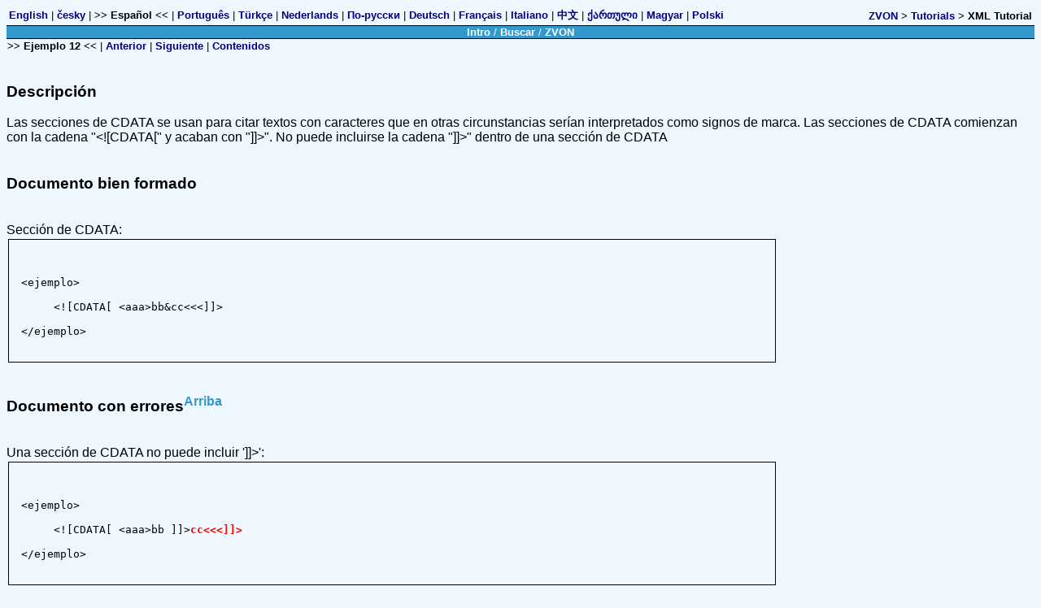

--- FILE ---
content_type: text/html
request_url: http://www.zvon.org/xxl/XMLTutorial/Output_spa/example12.html
body_size: 1753
content:

<!DOCTYPE html
  PUBLIC "-//W3C//DTD XHTML 1.0 Transitional//EN" "http://www.w3.org/TR/xhtml1/DTD/xhtml1-transitional.dtd">
<html xmlns="http://www.w3.org/1999/xhtml">
<head>
<script src="http://www.google.com/jsapi"></script>
<script src="/Javascript/old_zvon.js" type="text/javascript" ></script>
<script>google.load("jquery", "1");

</script><meta http-equiv="Content-Type" content="text/html; charset=utf-8"/><link rel="stylesheet" type="text/css" href="../CSS/tutorial.css"/><title>XML Tutorial</title><link rel="previous" href="example11.html"/><link rel="next" href="example13.html"/><link rel="contents" href="../General_spa/contents.html#12"/><style>#newZvonMessage {margin:1em; padding:1em; border:2px solid navy;}</style></head><body>
                    <table width="100%"><tr><td><span class="mediumText"><a class="naviBlack" target="_top" href="../Output/example12.html">English</a> | <a class="naviBlack" target="_top" href="../Output_cze/example12.html">česky</a> | <b>&gt;&gt; Español &lt;&lt;</b> | <a class="naviBlack" target="_top" href="../Output_por/example12.html">Português</a> | <a class="naviBlack" target="_top" href="../Output_tur/example12.html">Türkçe</a> | <a class="naviBlack" target="_top" href="../Output_dut/example12.html">Nederlands</a> | <a class="naviBlack" target="_top" href="../Output_rus/example12.html">По-русски</a> | <a class="naviBlack" target="_top" href="../Output_ger/example12.html">Deutsch</a> | <a class="naviBlack" target="_top" href="../Output_fre/example12.html">Français</a> | <a class="naviBlack" target="_top" href="../Output_ita/example12.html">Italiano</a> | <a class="naviBlack" target="_top" href="../Output_chi/example12.html">中文</a> | <a class="naviBlack" target="_top" href="../Output_geo/example12.html">ქართული</a> | <a class="naviBlack" target="_top" href="../Output_hun/example12.html">Magyar</a> | <a class="naviBlack" target="_top" href="../Output_pol/example12.html">Polski</a></span></td><td style="text-align:right"><span class="mediumText"><a class="naviBlack" target="_top" href="http://www.zvon.org">ZVON</a>
		&gt;
		<a class="naviBlack" target="_top" href="http://www.zvon.org/">Tutorials</a>
		&gt;
		<b>XML Tutorial</b></span></td></tr></table><table class="bar" width="750px" border="0" cellpadding="0" cellspacing="0"><tr><td class="naviBlue"><a class="naviWhite" target="_top" href="../General_spa/book.html">Intro</a> 
	/
	  <a class="naviWhite" target="_top" href="http://zvon.org/">Buscar</a> 
	/
	<a class="naviWhite" target="_top" href="http://www.zvon.org"> ZVON </a></td></tr></table><table class="hangingMenu" border="0" cellpadding="1" cellspacing="0" width="100%"><tr><td><b>&gt;&gt; Ejemplo 12 &lt;&lt;</b>
	      |
	      <a class="naviBlack" href="example11.html">Anterior</a>
	      |
	      <a class="naviBlack" href="example13.html">Siguiente</a>
	      |
	      <a class="naviBlack" href="../General_spa/contents.html#12">Contenidos</a></td></tr></table><br/><h3>Descripción</h3><div class="description">Las secciones de CDATA se usan para citar  textos con caracteres que en otras circunstancias serían interpretados como signos de marca. Las secciones de CDATA comienzan con la cadena "&lt;![CDATA[" y acaban con  "]]&gt;". No puede incluirse la cadena  "]]&gt;" dentro de una sección de CDATA  </div><br/><h3>Documento bien formado</h3><br/><div class="docDescription">Sección de CDATA:
      

    </div><table width="75%" cellpadding="15"><tr><td class="doc"><br></br>&lt;ejemplo&gt;<br></br>&nbsp;&nbsp;&nbsp;&nbsp;&nbsp;&lt;![CDATA[&nbsp;&lt;aaa&gt;bb&amp;cc&lt;&lt;&lt;]]&gt;<br></br>&lt;/ejemplo&gt;<br></br></td></tr></table><br/><h3>Documento con errores<sup><a href="#">Arriba</a></sup></h3><br/><div class="docDescription">Una sección de CDATA no puede incluir ']]&gt;':
      

    </div><table width="75%" cellpadding="15"><tr><td class="doc"><br></br>&lt;ejemplo&gt;<br></br>&nbsp;&nbsp;&nbsp;&nbsp;&nbsp;&lt;![CDATA[&nbsp;&lt;aaa&gt;bb&nbsp;]]&gt;<span class="error">cc&lt;&lt;&lt;]]&gt;</span><br></br>&lt;/ejemplo&gt;<br></br></td></tr></table><br/>
<script type="text/javascript"> 
 
  var _gaq = _gaq || [];
  _gaq.push(['_setAccount', 'UA-15189975-1']);
  _gaq.push(['_trackPageview']);
 
  (function() {
    var ga = document.createElement('script'); ga.type = 'text/javascript'; ga.async = true;
    ga.src = ('https:' == document.location.protocol ? 'https://ssl' : 'http://www') + '.google-analytics.com/ga.js';
    (document.getElementsByTagName('head')[0] || document.getElementsByTagName('body')[0]).appendChild(ga);
  })(); 
</script>
</body></html>

--- FILE ---
content_type: text/css
request_url: http://www.zvon.org/xxl/XMLTutorial/CSS/tutorial.css
body_size: 1019
content:
a
        {
        text-decoration:none;
        color:#3399cc;
        font-weight:bold;
        font-family:tahoma,verdana,sans-serif;
        }

a.blue
        {
        text-decoration:none;
        color:#3399cc;
        font-weight:bold;
        font-family:tahoma,verdana,sans-serif;
        }

a.simpel
        {
        text-decoration:none;
        color:#3399cc;
        font-weight:normal;
        }
a.naviWhite
        {
        color:white;
        text-decoration:none;
        font-weight:bold;
        font-family:tahoma,verdana,sans-serif;
        }

span.inverse
        {
        color: black;
        background-color: #f0f8ff;
        border: solid thin navy;
        }

span.inverse a
        {
        color: navy;
        }


a.naviBlack
        {
        color: navy;
        }
 
a.naviBlackNormal
        {
        color: black;
        font-weight:normal;
        }
 
a.naviGreenNormal
        {
        color: green;
        font-weight:normal;
        }


a.red
        {
        text-decoration:none;
        color:#dc143c;
        font-weight: bold;
        font-family:tahoma,verdana,sans-serif;
/*        border: solid 2px #3399cc;
        background-color: #f0f8ff;
        text-transform: lowercase;
        font-size: 80%;
        height: 80%; */
        }
td.naviBlue
        {
        background-color:#3399cc;
        color:white;
        }

td.navi
        {
        background-color:#f0f8ff;
        color: black;
/*        font-weight:normal;
        font-family:tahoma,verdana,sans-serif;
        font-size:11px; */
        }

body
        {
        background-color:#f0f8ff;
        color: black;
        font-family:tahoma,verdana,sans-serif;
        }

h2, h3 {
        font-family:tahoma,verdana,sans-serif;
   }

td.naviBlack
        {
        background-color: navy;
        }








a.example {font-weight:bold; text-decoration:none}
.description { color:black}

TD.d0 {color:#696969}
TD.d1 {color:black}

span.element {color:navy}
span.elementOn {color:red}
span.error {color:red; font-weight: bold}

td.code {font-weight: bold; color:navy}
td.doc {  font-family: monospace; border: solid thin black;}

/* global common settings */
span.smallText, div.smallText  { font-size: 60%; }
span.mediumText, p.mediumText  { font-size: 80%; }

a.smallBlackLink
    {
     font-size: 60%;
     color: black;
     font-weight: bold;
    }

span.red {color:red}


table.bar
         {
          background-color:#3399cc;
          width: 100%;
          text-align: center;
          border-spacing: 0;
          border-top: solid thin black;
          border-bottom: solid thin black;
         }

table.bar td  { color: white; font-size: 80%; }

td.descriptionMenu   { text-align: left; font-weight:bold }
td.descriptionMenu { font-size:80%; }
td.descriptionMenu > ul { padding-left: 0px; margin-left: 10px;}
td.descriptionMenu ul ul { padding-left: 10px; margin-left: 10px;}
td.descriptionMenu a { color: navy; }

td.descriptionMenu ul li { list-style-type: none; }

 
table.hangingMenu, table.menu { background-color:#f0f8ff; width: 100%; }

table.menu { text-align: right; border-bottom: solid thin black; }
table.hangingMenu { text-align: left; }
table.menu td, table.hangingMenu td { font-size: 80%; }

a.naviWhite
        {
        color:white;
        text-decoration:none;
        font-weight:bold;
        font-family:tahoma,verdana,sans-serif;
        }

a.naviBlack { color: navy; }

a:hover { color:red }


/* inzerat */
#inzerat a         {color: blue; font-weight: normal; text-decoration: underline}
#inzerat a:visited {color: red ; font-weight: normal; text-decoration: underline}





--- FILE ---
content_type: application/javascript
request_url: http://www.zvon.org/Javascript/old_zvon.js
body_size: 5627
content:

function onLoadOldZvon(){
  var tag = window.location.href.split('/')[4];
  if ($("body").innerWidth() < 400 || $("frameset").length>0) {
	return;
      }
  switch (tag) {
    case "ATAG1.0": generic_message();break;
    case "UAAG1.0": generic_message();break;
    case "WCAG1.0": generic_message();break;
    case "XACML1.0": generic_message();break;
    case "XIncludeTutorial": generic_message();break;
    case "elisp": emacs_message();break;
    case "WSDL1.1": generic_message();break;
    case "DCreference": generic_message();break;
    case "xslfoReference": generic_message();break;
    case "soapReference": generic_message();break;
    case "uddiReference": generic_message();break;
    case "XPointerTutorial": generic_message();break;
    case "XSLTutorial": xslt_message();break;
    case "XSLTreference": xslt_message();break;
    case "XMI": generic_message();break;
    case "DOM1reference": generic_message();break;
    case "XMLBaseTutorial": generic_message();break;
    case "XMLSchemaTutorial": generic_message();break;
    case "RSS0.91reference": rss_message();break;
    case "RSS0.9reference": rss_message();break;
    case "RSSreference": rss_message();break;
    case "RDFTutorial": generic_message();break;
    case "CML1.0": generic_message();break;
    case "RelaxNG": generic_message();break;
    case "XForms1.0": generic_message();break;
    case "uddiReference": generic_message();break;
    case "SchematronTutorial": schematron_message();break;
    case "xhtmlReference": xhtml_message();break;
    case "xhtmlBasicReference": xhtml_message();break;
    case "VoiceXMLReference": voice_message();break;
    case "VoiceXML2.0Reference": voice_message();break;
    case "svgReference": svg_message();break;
    case "SMIL2.0": smil_message();break;
    case "DTDTutorial": dtd_message();break;
    case "XPathTutorial": xpath_message();break;
    case "XMLTutorial": xml_message();break;
    case "NamespaceTutorial": ns_message();break;
    case "CSSTutorial": css_message();break;
    case "CSS2Tutorial": css_message();break;
    case "css1Reference": css_message();break;
    case "datesAndTimes": datesTimes_message();break;
    case "haskell": haskell_message();break;
    case "MathML": mathml_message();break;
    case "reReference": regexp_message();break;
  default: generic_message();
  }
}

function display(msg){
  var h3 = $('h3').first();
  if (h3.size() == 1){
    h3.before(msg);
  } else {
    $('body').prepend(msg);
  }

  $('#newZvonMs').css({'font-weight':'bold', 'border-bottom':'2px solid red', 'border-top':'2px solid red', 'width':'600px', 'padding':'5px','margin':'15px'});
  $('#newZvonMs a').css({'font-weight':'bold', 'text-decoration':'underline', 'font-size':'120%', 'color':'navy'});
}

function generic_message(){
  display('<div id="newZvonMs">You may find more recent information at <a target="_top" href="/">the new site</a>. </div>');
}

function xhtml_message(){
  display('<div id="newZvonMs">See <a target="_top" href="/comp/m/html.html">HTML</a> for up-to-date materials. </div>');
}

function emacs_message(){
  display('<div id="newZvonMs">See <a target="_top" href="/comp/m/emacs.html">Emacs</a> for up-to-date materials.</div>');
}


function voice_message(){
  display('<div id="newZvonMs">See <a target="_top" href="/comp/m/voicexml.html">VoiceXML</a>  for up-to-date materials.</div>');
}

function svg_message(){
  display('<div id="newZvonMs">See <a target="_top" href="/comp/m/svg.html">SVG</a>)  for up-to-date materials. </div>');
}

function smil_message(){
  display('<div id="newZvonMs">See <a target="_top" href="/comp/m/smil.html">SMIL</a>  for up-to-date materials. </div>');
}

function dtd_message(){
  display('<div id="newZvonMs">See <a target="_top" href="/comp/m/schema.html">schema (including DTD)</a>)  for up-to-date materials. </div>');
}

function schematron_message(){
  display('<div id="newZvonMs">See <a target="_top" href="/comp/m/schematron.html">Schematron</a>  for up-to-date materials. </div>');
}

function css_message(){
  display('<div id="newZvonMs">See <a target="_top" href="/comp/m/css.html">CSS</a> for up-to-date materials.</div>');
}

function ns_message(){
  display('<div id="newZvonMs">See <a target="_top" href="/comp/m/namespace.html">namespaces</a>  for up-to-date materials. </div>');
}

function mathml_message(){
  display('<div id="newZvonMs">See <a target="_top" href="/comp/m/mathml.html">MathML</a>)  for up-to-date materials.</div>');
}

function rss_message(){
  display('<div id="newZvonMs">See <a target="_top" href="/comp/m/rss.html">RSS</a>  for up-to-date materials. </div>');
}

function xml_message(){
  display('<div id="newZvonMs">See <a target="_top" href="/comp/m/xml.html">XML</a>  for up-to-date materials. </div>');
}

function xpath_message(){
  display('<div id="newZvonMs">See <a target="_top" href="/comp/m/xpath.html">XPath</a>  for up-to-date materials. </div>');
}

function regexp_message(){
  display('<div id="newZvonMs">See <a target="_top" href="/comp/m/regexp.html">regular expressions</a>  for up-to-date materials. </div>');
}

function xslt_message(){
  display('<div id="newZvonMs">See <a target="_top" href="/comp/m/xslt.html">XSLT</a> for up-to-date materials.</div>');
}

function datesTimes_message(){
  display('<div id="newZvonMs">See <a href="/comp/r/ref-Dates_and_Times.html">the updated version</a>  of this reference. </div>');
}

function haskell_message(){
  display('<div id="newZvonMs">See <a target="_top" href="/comp/r/ref-Haskell.html">the updated version</a>  of this reference. </div>');
}




google.setOnLoadCallback(onLoadOldZvon);